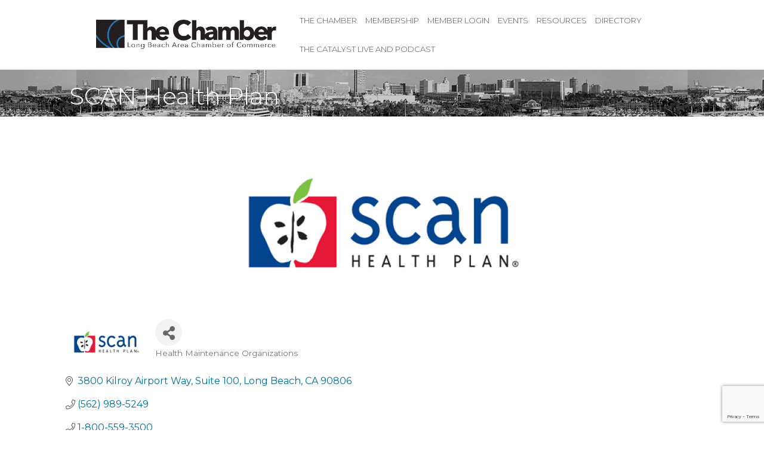

--- FILE ---
content_type: text/html; charset=utf-8
request_url: https://www.google.com/recaptcha/enterprise/anchor?ar=1&k=6LfI_T8rAAAAAMkWHrLP_GfSf3tLy9tKa839wcWa&co=aHR0cHM6Ly9idXNpbmVzcy5sYmNoYW1iZXIuY29tOjQ0Mw..&hl=en&v=PoyoqOPhxBO7pBk68S4YbpHZ&size=invisible&anchor-ms=20000&execute-ms=30000&cb=9fohu8pd925a
body_size: 48602
content:
<!DOCTYPE HTML><html dir="ltr" lang="en"><head><meta http-equiv="Content-Type" content="text/html; charset=UTF-8">
<meta http-equiv="X-UA-Compatible" content="IE=edge">
<title>reCAPTCHA</title>
<style type="text/css">
/* cyrillic-ext */
@font-face {
  font-family: 'Roboto';
  font-style: normal;
  font-weight: 400;
  font-stretch: 100%;
  src: url(//fonts.gstatic.com/s/roboto/v48/KFO7CnqEu92Fr1ME7kSn66aGLdTylUAMa3GUBHMdazTgWw.woff2) format('woff2');
  unicode-range: U+0460-052F, U+1C80-1C8A, U+20B4, U+2DE0-2DFF, U+A640-A69F, U+FE2E-FE2F;
}
/* cyrillic */
@font-face {
  font-family: 'Roboto';
  font-style: normal;
  font-weight: 400;
  font-stretch: 100%;
  src: url(//fonts.gstatic.com/s/roboto/v48/KFO7CnqEu92Fr1ME7kSn66aGLdTylUAMa3iUBHMdazTgWw.woff2) format('woff2');
  unicode-range: U+0301, U+0400-045F, U+0490-0491, U+04B0-04B1, U+2116;
}
/* greek-ext */
@font-face {
  font-family: 'Roboto';
  font-style: normal;
  font-weight: 400;
  font-stretch: 100%;
  src: url(//fonts.gstatic.com/s/roboto/v48/KFO7CnqEu92Fr1ME7kSn66aGLdTylUAMa3CUBHMdazTgWw.woff2) format('woff2');
  unicode-range: U+1F00-1FFF;
}
/* greek */
@font-face {
  font-family: 'Roboto';
  font-style: normal;
  font-weight: 400;
  font-stretch: 100%;
  src: url(//fonts.gstatic.com/s/roboto/v48/KFO7CnqEu92Fr1ME7kSn66aGLdTylUAMa3-UBHMdazTgWw.woff2) format('woff2');
  unicode-range: U+0370-0377, U+037A-037F, U+0384-038A, U+038C, U+038E-03A1, U+03A3-03FF;
}
/* math */
@font-face {
  font-family: 'Roboto';
  font-style: normal;
  font-weight: 400;
  font-stretch: 100%;
  src: url(//fonts.gstatic.com/s/roboto/v48/KFO7CnqEu92Fr1ME7kSn66aGLdTylUAMawCUBHMdazTgWw.woff2) format('woff2');
  unicode-range: U+0302-0303, U+0305, U+0307-0308, U+0310, U+0312, U+0315, U+031A, U+0326-0327, U+032C, U+032F-0330, U+0332-0333, U+0338, U+033A, U+0346, U+034D, U+0391-03A1, U+03A3-03A9, U+03B1-03C9, U+03D1, U+03D5-03D6, U+03F0-03F1, U+03F4-03F5, U+2016-2017, U+2034-2038, U+203C, U+2040, U+2043, U+2047, U+2050, U+2057, U+205F, U+2070-2071, U+2074-208E, U+2090-209C, U+20D0-20DC, U+20E1, U+20E5-20EF, U+2100-2112, U+2114-2115, U+2117-2121, U+2123-214F, U+2190, U+2192, U+2194-21AE, U+21B0-21E5, U+21F1-21F2, U+21F4-2211, U+2213-2214, U+2216-22FF, U+2308-230B, U+2310, U+2319, U+231C-2321, U+2336-237A, U+237C, U+2395, U+239B-23B7, U+23D0, U+23DC-23E1, U+2474-2475, U+25AF, U+25B3, U+25B7, U+25BD, U+25C1, U+25CA, U+25CC, U+25FB, U+266D-266F, U+27C0-27FF, U+2900-2AFF, U+2B0E-2B11, U+2B30-2B4C, U+2BFE, U+3030, U+FF5B, U+FF5D, U+1D400-1D7FF, U+1EE00-1EEFF;
}
/* symbols */
@font-face {
  font-family: 'Roboto';
  font-style: normal;
  font-weight: 400;
  font-stretch: 100%;
  src: url(//fonts.gstatic.com/s/roboto/v48/KFO7CnqEu92Fr1ME7kSn66aGLdTylUAMaxKUBHMdazTgWw.woff2) format('woff2');
  unicode-range: U+0001-000C, U+000E-001F, U+007F-009F, U+20DD-20E0, U+20E2-20E4, U+2150-218F, U+2190, U+2192, U+2194-2199, U+21AF, U+21E6-21F0, U+21F3, U+2218-2219, U+2299, U+22C4-22C6, U+2300-243F, U+2440-244A, U+2460-24FF, U+25A0-27BF, U+2800-28FF, U+2921-2922, U+2981, U+29BF, U+29EB, U+2B00-2BFF, U+4DC0-4DFF, U+FFF9-FFFB, U+10140-1018E, U+10190-1019C, U+101A0, U+101D0-101FD, U+102E0-102FB, U+10E60-10E7E, U+1D2C0-1D2D3, U+1D2E0-1D37F, U+1F000-1F0FF, U+1F100-1F1AD, U+1F1E6-1F1FF, U+1F30D-1F30F, U+1F315, U+1F31C, U+1F31E, U+1F320-1F32C, U+1F336, U+1F378, U+1F37D, U+1F382, U+1F393-1F39F, U+1F3A7-1F3A8, U+1F3AC-1F3AF, U+1F3C2, U+1F3C4-1F3C6, U+1F3CA-1F3CE, U+1F3D4-1F3E0, U+1F3ED, U+1F3F1-1F3F3, U+1F3F5-1F3F7, U+1F408, U+1F415, U+1F41F, U+1F426, U+1F43F, U+1F441-1F442, U+1F444, U+1F446-1F449, U+1F44C-1F44E, U+1F453, U+1F46A, U+1F47D, U+1F4A3, U+1F4B0, U+1F4B3, U+1F4B9, U+1F4BB, U+1F4BF, U+1F4C8-1F4CB, U+1F4D6, U+1F4DA, U+1F4DF, U+1F4E3-1F4E6, U+1F4EA-1F4ED, U+1F4F7, U+1F4F9-1F4FB, U+1F4FD-1F4FE, U+1F503, U+1F507-1F50B, U+1F50D, U+1F512-1F513, U+1F53E-1F54A, U+1F54F-1F5FA, U+1F610, U+1F650-1F67F, U+1F687, U+1F68D, U+1F691, U+1F694, U+1F698, U+1F6AD, U+1F6B2, U+1F6B9-1F6BA, U+1F6BC, U+1F6C6-1F6CF, U+1F6D3-1F6D7, U+1F6E0-1F6EA, U+1F6F0-1F6F3, U+1F6F7-1F6FC, U+1F700-1F7FF, U+1F800-1F80B, U+1F810-1F847, U+1F850-1F859, U+1F860-1F887, U+1F890-1F8AD, U+1F8B0-1F8BB, U+1F8C0-1F8C1, U+1F900-1F90B, U+1F93B, U+1F946, U+1F984, U+1F996, U+1F9E9, U+1FA00-1FA6F, U+1FA70-1FA7C, U+1FA80-1FA89, U+1FA8F-1FAC6, U+1FACE-1FADC, U+1FADF-1FAE9, U+1FAF0-1FAF8, U+1FB00-1FBFF;
}
/* vietnamese */
@font-face {
  font-family: 'Roboto';
  font-style: normal;
  font-weight: 400;
  font-stretch: 100%;
  src: url(//fonts.gstatic.com/s/roboto/v48/KFO7CnqEu92Fr1ME7kSn66aGLdTylUAMa3OUBHMdazTgWw.woff2) format('woff2');
  unicode-range: U+0102-0103, U+0110-0111, U+0128-0129, U+0168-0169, U+01A0-01A1, U+01AF-01B0, U+0300-0301, U+0303-0304, U+0308-0309, U+0323, U+0329, U+1EA0-1EF9, U+20AB;
}
/* latin-ext */
@font-face {
  font-family: 'Roboto';
  font-style: normal;
  font-weight: 400;
  font-stretch: 100%;
  src: url(//fonts.gstatic.com/s/roboto/v48/KFO7CnqEu92Fr1ME7kSn66aGLdTylUAMa3KUBHMdazTgWw.woff2) format('woff2');
  unicode-range: U+0100-02BA, U+02BD-02C5, U+02C7-02CC, U+02CE-02D7, U+02DD-02FF, U+0304, U+0308, U+0329, U+1D00-1DBF, U+1E00-1E9F, U+1EF2-1EFF, U+2020, U+20A0-20AB, U+20AD-20C0, U+2113, U+2C60-2C7F, U+A720-A7FF;
}
/* latin */
@font-face {
  font-family: 'Roboto';
  font-style: normal;
  font-weight: 400;
  font-stretch: 100%;
  src: url(//fonts.gstatic.com/s/roboto/v48/KFO7CnqEu92Fr1ME7kSn66aGLdTylUAMa3yUBHMdazQ.woff2) format('woff2');
  unicode-range: U+0000-00FF, U+0131, U+0152-0153, U+02BB-02BC, U+02C6, U+02DA, U+02DC, U+0304, U+0308, U+0329, U+2000-206F, U+20AC, U+2122, U+2191, U+2193, U+2212, U+2215, U+FEFF, U+FFFD;
}
/* cyrillic-ext */
@font-face {
  font-family: 'Roboto';
  font-style: normal;
  font-weight: 500;
  font-stretch: 100%;
  src: url(//fonts.gstatic.com/s/roboto/v48/KFO7CnqEu92Fr1ME7kSn66aGLdTylUAMa3GUBHMdazTgWw.woff2) format('woff2');
  unicode-range: U+0460-052F, U+1C80-1C8A, U+20B4, U+2DE0-2DFF, U+A640-A69F, U+FE2E-FE2F;
}
/* cyrillic */
@font-face {
  font-family: 'Roboto';
  font-style: normal;
  font-weight: 500;
  font-stretch: 100%;
  src: url(//fonts.gstatic.com/s/roboto/v48/KFO7CnqEu92Fr1ME7kSn66aGLdTylUAMa3iUBHMdazTgWw.woff2) format('woff2');
  unicode-range: U+0301, U+0400-045F, U+0490-0491, U+04B0-04B1, U+2116;
}
/* greek-ext */
@font-face {
  font-family: 'Roboto';
  font-style: normal;
  font-weight: 500;
  font-stretch: 100%;
  src: url(//fonts.gstatic.com/s/roboto/v48/KFO7CnqEu92Fr1ME7kSn66aGLdTylUAMa3CUBHMdazTgWw.woff2) format('woff2');
  unicode-range: U+1F00-1FFF;
}
/* greek */
@font-face {
  font-family: 'Roboto';
  font-style: normal;
  font-weight: 500;
  font-stretch: 100%;
  src: url(//fonts.gstatic.com/s/roboto/v48/KFO7CnqEu92Fr1ME7kSn66aGLdTylUAMa3-UBHMdazTgWw.woff2) format('woff2');
  unicode-range: U+0370-0377, U+037A-037F, U+0384-038A, U+038C, U+038E-03A1, U+03A3-03FF;
}
/* math */
@font-face {
  font-family: 'Roboto';
  font-style: normal;
  font-weight: 500;
  font-stretch: 100%;
  src: url(//fonts.gstatic.com/s/roboto/v48/KFO7CnqEu92Fr1ME7kSn66aGLdTylUAMawCUBHMdazTgWw.woff2) format('woff2');
  unicode-range: U+0302-0303, U+0305, U+0307-0308, U+0310, U+0312, U+0315, U+031A, U+0326-0327, U+032C, U+032F-0330, U+0332-0333, U+0338, U+033A, U+0346, U+034D, U+0391-03A1, U+03A3-03A9, U+03B1-03C9, U+03D1, U+03D5-03D6, U+03F0-03F1, U+03F4-03F5, U+2016-2017, U+2034-2038, U+203C, U+2040, U+2043, U+2047, U+2050, U+2057, U+205F, U+2070-2071, U+2074-208E, U+2090-209C, U+20D0-20DC, U+20E1, U+20E5-20EF, U+2100-2112, U+2114-2115, U+2117-2121, U+2123-214F, U+2190, U+2192, U+2194-21AE, U+21B0-21E5, U+21F1-21F2, U+21F4-2211, U+2213-2214, U+2216-22FF, U+2308-230B, U+2310, U+2319, U+231C-2321, U+2336-237A, U+237C, U+2395, U+239B-23B7, U+23D0, U+23DC-23E1, U+2474-2475, U+25AF, U+25B3, U+25B7, U+25BD, U+25C1, U+25CA, U+25CC, U+25FB, U+266D-266F, U+27C0-27FF, U+2900-2AFF, U+2B0E-2B11, U+2B30-2B4C, U+2BFE, U+3030, U+FF5B, U+FF5D, U+1D400-1D7FF, U+1EE00-1EEFF;
}
/* symbols */
@font-face {
  font-family: 'Roboto';
  font-style: normal;
  font-weight: 500;
  font-stretch: 100%;
  src: url(//fonts.gstatic.com/s/roboto/v48/KFO7CnqEu92Fr1ME7kSn66aGLdTylUAMaxKUBHMdazTgWw.woff2) format('woff2');
  unicode-range: U+0001-000C, U+000E-001F, U+007F-009F, U+20DD-20E0, U+20E2-20E4, U+2150-218F, U+2190, U+2192, U+2194-2199, U+21AF, U+21E6-21F0, U+21F3, U+2218-2219, U+2299, U+22C4-22C6, U+2300-243F, U+2440-244A, U+2460-24FF, U+25A0-27BF, U+2800-28FF, U+2921-2922, U+2981, U+29BF, U+29EB, U+2B00-2BFF, U+4DC0-4DFF, U+FFF9-FFFB, U+10140-1018E, U+10190-1019C, U+101A0, U+101D0-101FD, U+102E0-102FB, U+10E60-10E7E, U+1D2C0-1D2D3, U+1D2E0-1D37F, U+1F000-1F0FF, U+1F100-1F1AD, U+1F1E6-1F1FF, U+1F30D-1F30F, U+1F315, U+1F31C, U+1F31E, U+1F320-1F32C, U+1F336, U+1F378, U+1F37D, U+1F382, U+1F393-1F39F, U+1F3A7-1F3A8, U+1F3AC-1F3AF, U+1F3C2, U+1F3C4-1F3C6, U+1F3CA-1F3CE, U+1F3D4-1F3E0, U+1F3ED, U+1F3F1-1F3F3, U+1F3F5-1F3F7, U+1F408, U+1F415, U+1F41F, U+1F426, U+1F43F, U+1F441-1F442, U+1F444, U+1F446-1F449, U+1F44C-1F44E, U+1F453, U+1F46A, U+1F47D, U+1F4A3, U+1F4B0, U+1F4B3, U+1F4B9, U+1F4BB, U+1F4BF, U+1F4C8-1F4CB, U+1F4D6, U+1F4DA, U+1F4DF, U+1F4E3-1F4E6, U+1F4EA-1F4ED, U+1F4F7, U+1F4F9-1F4FB, U+1F4FD-1F4FE, U+1F503, U+1F507-1F50B, U+1F50D, U+1F512-1F513, U+1F53E-1F54A, U+1F54F-1F5FA, U+1F610, U+1F650-1F67F, U+1F687, U+1F68D, U+1F691, U+1F694, U+1F698, U+1F6AD, U+1F6B2, U+1F6B9-1F6BA, U+1F6BC, U+1F6C6-1F6CF, U+1F6D3-1F6D7, U+1F6E0-1F6EA, U+1F6F0-1F6F3, U+1F6F7-1F6FC, U+1F700-1F7FF, U+1F800-1F80B, U+1F810-1F847, U+1F850-1F859, U+1F860-1F887, U+1F890-1F8AD, U+1F8B0-1F8BB, U+1F8C0-1F8C1, U+1F900-1F90B, U+1F93B, U+1F946, U+1F984, U+1F996, U+1F9E9, U+1FA00-1FA6F, U+1FA70-1FA7C, U+1FA80-1FA89, U+1FA8F-1FAC6, U+1FACE-1FADC, U+1FADF-1FAE9, U+1FAF0-1FAF8, U+1FB00-1FBFF;
}
/* vietnamese */
@font-face {
  font-family: 'Roboto';
  font-style: normal;
  font-weight: 500;
  font-stretch: 100%;
  src: url(//fonts.gstatic.com/s/roboto/v48/KFO7CnqEu92Fr1ME7kSn66aGLdTylUAMa3OUBHMdazTgWw.woff2) format('woff2');
  unicode-range: U+0102-0103, U+0110-0111, U+0128-0129, U+0168-0169, U+01A0-01A1, U+01AF-01B0, U+0300-0301, U+0303-0304, U+0308-0309, U+0323, U+0329, U+1EA0-1EF9, U+20AB;
}
/* latin-ext */
@font-face {
  font-family: 'Roboto';
  font-style: normal;
  font-weight: 500;
  font-stretch: 100%;
  src: url(//fonts.gstatic.com/s/roboto/v48/KFO7CnqEu92Fr1ME7kSn66aGLdTylUAMa3KUBHMdazTgWw.woff2) format('woff2');
  unicode-range: U+0100-02BA, U+02BD-02C5, U+02C7-02CC, U+02CE-02D7, U+02DD-02FF, U+0304, U+0308, U+0329, U+1D00-1DBF, U+1E00-1E9F, U+1EF2-1EFF, U+2020, U+20A0-20AB, U+20AD-20C0, U+2113, U+2C60-2C7F, U+A720-A7FF;
}
/* latin */
@font-face {
  font-family: 'Roboto';
  font-style: normal;
  font-weight: 500;
  font-stretch: 100%;
  src: url(//fonts.gstatic.com/s/roboto/v48/KFO7CnqEu92Fr1ME7kSn66aGLdTylUAMa3yUBHMdazQ.woff2) format('woff2');
  unicode-range: U+0000-00FF, U+0131, U+0152-0153, U+02BB-02BC, U+02C6, U+02DA, U+02DC, U+0304, U+0308, U+0329, U+2000-206F, U+20AC, U+2122, U+2191, U+2193, U+2212, U+2215, U+FEFF, U+FFFD;
}
/* cyrillic-ext */
@font-face {
  font-family: 'Roboto';
  font-style: normal;
  font-weight: 900;
  font-stretch: 100%;
  src: url(//fonts.gstatic.com/s/roboto/v48/KFO7CnqEu92Fr1ME7kSn66aGLdTylUAMa3GUBHMdazTgWw.woff2) format('woff2');
  unicode-range: U+0460-052F, U+1C80-1C8A, U+20B4, U+2DE0-2DFF, U+A640-A69F, U+FE2E-FE2F;
}
/* cyrillic */
@font-face {
  font-family: 'Roboto';
  font-style: normal;
  font-weight: 900;
  font-stretch: 100%;
  src: url(//fonts.gstatic.com/s/roboto/v48/KFO7CnqEu92Fr1ME7kSn66aGLdTylUAMa3iUBHMdazTgWw.woff2) format('woff2');
  unicode-range: U+0301, U+0400-045F, U+0490-0491, U+04B0-04B1, U+2116;
}
/* greek-ext */
@font-face {
  font-family: 'Roboto';
  font-style: normal;
  font-weight: 900;
  font-stretch: 100%;
  src: url(//fonts.gstatic.com/s/roboto/v48/KFO7CnqEu92Fr1ME7kSn66aGLdTylUAMa3CUBHMdazTgWw.woff2) format('woff2');
  unicode-range: U+1F00-1FFF;
}
/* greek */
@font-face {
  font-family: 'Roboto';
  font-style: normal;
  font-weight: 900;
  font-stretch: 100%;
  src: url(//fonts.gstatic.com/s/roboto/v48/KFO7CnqEu92Fr1ME7kSn66aGLdTylUAMa3-UBHMdazTgWw.woff2) format('woff2');
  unicode-range: U+0370-0377, U+037A-037F, U+0384-038A, U+038C, U+038E-03A1, U+03A3-03FF;
}
/* math */
@font-face {
  font-family: 'Roboto';
  font-style: normal;
  font-weight: 900;
  font-stretch: 100%;
  src: url(//fonts.gstatic.com/s/roboto/v48/KFO7CnqEu92Fr1ME7kSn66aGLdTylUAMawCUBHMdazTgWw.woff2) format('woff2');
  unicode-range: U+0302-0303, U+0305, U+0307-0308, U+0310, U+0312, U+0315, U+031A, U+0326-0327, U+032C, U+032F-0330, U+0332-0333, U+0338, U+033A, U+0346, U+034D, U+0391-03A1, U+03A3-03A9, U+03B1-03C9, U+03D1, U+03D5-03D6, U+03F0-03F1, U+03F4-03F5, U+2016-2017, U+2034-2038, U+203C, U+2040, U+2043, U+2047, U+2050, U+2057, U+205F, U+2070-2071, U+2074-208E, U+2090-209C, U+20D0-20DC, U+20E1, U+20E5-20EF, U+2100-2112, U+2114-2115, U+2117-2121, U+2123-214F, U+2190, U+2192, U+2194-21AE, U+21B0-21E5, U+21F1-21F2, U+21F4-2211, U+2213-2214, U+2216-22FF, U+2308-230B, U+2310, U+2319, U+231C-2321, U+2336-237A, U+237C, U+2395, U+239B-23B7, U+23D0, U+23DC-23E1, U+2474-2475, U+25AF, U+25B3, U+25B7, U+25BD, U+25C1, U+25CA, U+25CC, U+25FB, U+266D-266F, U+27C0-27FF, U+2900-2AFF, U+2B0E-2B11, U+2B30-2B4C, U+2BFE, U+3030, U+FF5B, U+FF5D, U+1D400-1D7FF, U+1EE00-1EEFF;
}
/* symbols */
@font-face {
  font-family: 'Roboto';
  font-style: normal;
  font-weight: 900;
  font-stretch: 100%;
  src: url(//fonts.gstatic.com/s/roboto/v48/KFO7CnqEu92Fr1ME7kSn66aGLdTylUAMaxKUBHMdazTgWw.woff2) format('woff2');
  unicode-range: U+0001-000C, U+000E-001F, U+007F-009F, U+20DD-20E0, U+20E2-20E4, U+2150-218F, U+2190, U+2192, U+2194-2199, U+21AF, U+21E6-21F0, U+21F3, U+2218-2219, U+2299, U+22C4-22C6, U+2300-243F, U+2440-244A, U+2460-24FF, U+25A0-27BF, U+2800-28FF, U+2921-2922, U+2981, U+29BF, U+29EB, U+2B00-2BFF, U+4DC0-4DFF, U+FFF9-FFFB, U+10140-1018E, U+10190-1019C, U+101A0, U+101D0-101FD, U+102E0-102FB, U+10E60-10E7E, U+1D2C0-1D2D3, U+1D2E0-1D37F, U+1F000-1F0FF, U+1F100-1F1AD, U+1F1E6-1F1FF, U+1F30D-1F30F, U+1F315, U+1F31C, U+1F31E, U+1F320-1F32C, U+1F336, U+1F378, U+1F37D, U+1F382, U+1F393-1F39F, U+1F3A7-1F3A8, U+1F3AC-1F3AF, U+1F3C2, U+1F3C4-1F3C6, U+1F3CA-1F3CE, U+1F3D4-1F3E0, U+1F3ED, U+1F3F1-1F3F3, U+1F3F5-1F3F7, U+1F408, U+1F415, U+1F41F, U+1F426, U+1F43F, U+1F441-1F442, U+1F444, U+1F446-1F449, U+1F44C-1F44E, U+1F453, U+1F46A, U+1F47D, U+1F4A3, U+1F4B0, U+1F4B3, U+1F4B9, U+1F4BB, U+1F4BF, U+1F4C8-1F4CB, U+1F4D6, U+1F4DA, U+1F4DF, U+1F4E3-1F4E6, U+1F4EA-1F4ED, U+1F4F7, U+1F4F9-1F4FB, U+1F4FD-1F4FE, U+1F503, U+1F507-1F50B, U+1F50D, U+1F512-1F513, U+1F53E-1F54A, U+1F54F-1F5FA, U+1F610, U+1F650-1F67F, U+1F687, U+1F68D, U+1F691, U+1F694, U+1F698, U+1F6AD, U+1F6B2, U+1F6B9-1F6BA, U+1F6BC, U+1F6C6-1F6CF, U+1F6D3-1F6D7, U+1F6E0-1F6EA, U+1F6F0-1F6F3, U+1F6F7-1F6FC, U+1F700-1F7FF, U+1F800-1F80B, U+1F810-1F847, U+1F850-1F859, U+1F860-1F887, U+1F890-1F8AD, U+1F8B0-1F8BB, U+1F8C0-1F8C1, U+1F900-1F90B, U+1F93B, U+1F946, U+1F984, U+1F996, U+1F9E9, U+1FA00-1FA6F, U+1FA70-1FA7C, U+1FA80-1FA89, U+1FA8F-1FAC6, U+1FACE-1FADC, U+1FADF-1FAE9, U+1FAF0-1FAF8, U+1FB00-1FBFF;
}
/* vietnamese */
@font-face {
  font-family: 'Roboto';
  font-style: normal;
  font-weight: 900;
  font-stretch: 100%;
  src: url(//fonts.gstatic.com/s/roboto/v48/KFO7CnqEu92Fr1ME7kSn66aGLdTylUAMa3OUBHMdazTgWw.woff2) format('woff2');
  unicode-range: U+0102-0103, U+0110-0111, U+0128-0129, U+0168-0169, U+01A0-01A1, U+01AF-01B0, U+0300-0301, U+0303-0304, U+0308-0309, U+0323, U+0329, U+1EA0-1EF9, U+20AB;
}
/* latin-ext */
@font-face {
  font-family: 'Roboto';
  font-style: normal;
  font-weight: 900;
  font-stretch: 100%;
  src: url(//fonts.gstatic.com/s/roboto/v48/KFO7CnqEu92Fr1ME7kSn66aGLdTylUAMa3KUBHMdazTgWw.woff2) format('woff2');
  unicode-range: U+0100-02BA, U+02BD-02C5, U+02C7-02CC, U+02CE-02D7, U+02DD-02FF, U+0304, U+0308, U+0329, U+1D00-1DBF, U+1E00-1E9F, U+1EF2-1EFF, U+2020, U+20A0-20AB, U+20AD-20C0, U+2113, U+2C60-2C7F, U+A720-A7FF;
}
/* latin */
@font-face {
  font-family: 'Roboto';
  font-style: normal;
  font-weight: 900;
  font-stretch: 100%;
  src: url(//fonts.gstatic.com/s/roboto/v48/KFO7CnqEu92Fr1ME7kSn66aGLdTylUAMa3yUBHMdazQ.woff2) format('woff2');
  unicode-range: U+0000-00FF, U+0131, U+0152-0153, U+02BB-02BC, U+02C6, U+02DA, U+02DC, U+0304, U+0308, U+0329, U+2000-206F, U+20AC, U+2122, U+2191, U+2193, U+2212, U+2215, U+FEFF, U+FFFD;
}

</style>
<link rel="stylesheet" type="text/css" href="https://www.gstatic.com/recaptcha/releases/PoyoqOPhxBO7pBk68S4YbpHZ/styles__ltr.css">
<script nonce="A8aS-5CTF-3PHeF7YSjbhg" type="text/javascript">window['__recaptcha_api'] = 'https://www.google.com/recaptcha/enterprise/';</script>
<script type="text/javascript" src="https://www.gstatic.com/recaptcha/releases/PoyoqOPhxBO7pBk68S4YbpHZ/recaptcha__en.js" nonce="A8aS-5CTF-3PHeF7YSjbhg">
      
    </script></head>
<body><div id="rc-anchor-alert" class="rc-anchor-alert"></div>
<input type="hidden" id="recaptcha-token" value="[base64]">
<script type="text/javascript" nonce="A8aS-5CTF-3PHeF7YSjbhg">
      recaptcha.anchor.Main.init("[\x22ainput\x22,[\x22bgdata\x22,\x22\x22,\[base64]/[base64]/bmV3IFpbdF0obVswXSk6Sz09Mj9uZXcgWlt0XShtWzBdLG1bMV0pOks9PTM/bmV3IFpbdF0obVswXSxtWzFdLG1bMl0pOks9PTQ/[base64]/[base64]/[base64]/[base64]/[base64]/[base64]/[base64]/[base64]/[base64]/[base64]/[base64]/[base64]/[base64]/[base64]\\u003d\\u003d\x22,\[base64]\x22,\x22w7g0DsK1wqnDuj5KPEtVD8Oiwr01wo08wrfCgMOdw5gQVMOVZsOMBSHDiMOgw4JzXsKVNghFdMODJiTDuTofw4UEJ8O/E8O8wo5abx0NVMK3FhDDnhJqQyDCrGHCrTZJcsO9w7XCucKXaCxVwoknwrVrw69LTi8HwrM+wq3CvjzDjsKRF1Q4NMOmJDYnwqQ/c0YLECgTexsLMsK5V8OGTsOUGgnChwrDsHtiwpAQWjkqwq/[base64]/Dt8OoTsK1UgXDnHbCtDsnwpDCosOHeBPCoMOAasKQwpA2w6DDkCEIwrlzKH0EwpzDjnzCu8OKO8OGw4HDkMOPwofCpBbDvcKAWMONwoApwqXDrcKNw4jClMKdfcK8U0BJUcK5EwLDthjDgsK1LcOewrLDhMO8NTkfwp/[base64]/CisKSBsKZGMKuRMOPQcOvSsKrFFw7JcKPwp05w6nCjcKpw7BXLiXCqMOKw4vCjDFKGC8ywpbCk1kpw6HDu1TDoMKywqkveBvCtcKHHR7DqMOjT1HCgzPCi0NjTcK7w5HDtsKYwrFNIcKBW8Khwp0Cw4jCnmtrVcORX8OQWB8/w7PDuWpEwrQ1FsKQVsOgB0HDhXYxHcO1wq/CrDrCqsOxXcOaa1spDUU0w7NVCBTDtms+w7LDl2zCkn1IGxXDghDDisOiw7wtw5XDisKSNcOGfhhaUcOPwoQ0O2DDhcKtN8KHwo/ChAFuG8OYw7wBScKvw7USXj99wpJhw6LDoERVTMOkw4/DsMOlJsKfw59+wohUwptgw7BNKT0GwqvCusOvWwrCkwgKdcOJCsO/PcKcw6oBACbDncOFw7vCsMK+w6jCtgLCrDvDvQHDpGHCqxjCmcOdwrjDhXrCllF9dcKbwo3CrwbCo3TDkVgxw5UFwqHDqMKpw5/[base64]/LmQIa8K5GcO1SMOZHsOLw5Rdw6DDgsOPJUTCoRsfwpYRAcKLw5/DmQRiCUnDhy/DsHRYw4LCvUcHR8OvFgDDk3HCoDJ/YDTDnMObw6xaLcKeKcKIwqdVwpoTwq0QBn9Aw7nDtcOhwrrDjF5ewqjDgXk6ATVECcO+wqfChjzCpx4zwrDDmkQGVF8MCcOLPF3CqsK6wrzDs8KLV2/CrydhFcKUwrkBclzCjsKGwph/HUkVTMOSw4HDsyvDmMOCw6c8TS3CrnJMw4F9wpJ7KcOaADrDsHnDmMODwqYVw5hfQ0LDgcKYUVjDicO4w5bCucKIXAZ9JsKPwrbCl0g0VBIXwoM6PnTDil/[base64]/DjMKJPzhARcK4w7PCoMKbfHDClsOHw4vCrDrCvsO9wr/CucK1wrVLKmzCncKYX8OwCjzCo8KfwqjCiCwJwobDqFZnwqLClh8WwqvCvcKwwrBUw50CwojDo8KHR8O9wr/[base64]/[base64]/DkMO9wq/DjAB4DMK9wrnCpBjCtkLCjMKIwrXDssOvbk9YHn7Dnko9SBNiI8OdwojCvVdhSUAgUgfCrsOPbMOtPMKFK8K6IsKwwqxcClHClMOSA1/[base64]/Ci1hzw6nCh29/w58Mw5jDoycIwrMPw4vCrcKnfS/DnV1MOsOJXcKzw57ClMOAeFgKDMO8wr3CiyPDr8OJw5HDqsOCJMK5BRgKTyUAw47Com5nw4fCgsKowq1Mwpo5wprChgjCh8O2eMKlw7N2dCc7BsOowo4LwpjDt8O2wq5HUcK/[base64]/CsMOeA8KzBi/CrwgMX8Ovw5fCiXgtGVIJwoTDiBBpw7UTbSfDrUHCiHtcfsKmw4vCmcOqwrkVGwfDtsOXwpzDj8OpIsOkN8OnS8Kaw5zDlnfDojTCscOkFsKdbV3CvzZzcMOXwq0lQMO/wrMBMMKxw4RJwqdXEcOAwo7DlMKrbBEgw5TDiMKBARfDv3HDvMOJKRnCmS1UASlyw4HCsVnDnzbDlR0Lf3PCvz7ClmxRYhUpw4bCt8OReBDCmkh5IE9cfcOfwoXDlXhdw5onw7snw6c1wp/ChMOUPCnDqcOCwp5wwrbCslYkw5sMA1YoEFHCnnLDoUMAwrV0XsOPJ1Yiw4PCscOHwobDoSEbHMOaw7BLbhcEwqDCoMKOw7HCmcOww6TCqcOuw4TDhsKnVEtNw67Cii97GVbDgMOeG8K+w5HDvcKkwrhQw5LDuMOvwqTDhcONWEfCpidtwozCkVPChHjDssO9w5Q/[base64]/CrcKNwr3DlRXDh8OWw43CscOoU2HCq21tdcODwpzDtsKawrZOIwQSChrCtAdgwqzCjEw6w4jCt8Osw6XCr8OIwrDDu0bDsMO7wqLDp2/[base64]/CtMKEVjTCgsOKwoRBworDmMKEwp1mR8K3woNMw6oHwoLDiE8Ww6xwH8KxwoYPD8Oew7/CqcOew5c2wr3DtcO0UMKAwplvwqPCvXIEKcOYw4Npw5rDtX3DiVfCthUSwr8MaWrCiynDs1kcw6HDiMOtOFlPw7RrAH/CtcOXw5/CoSfDrhTDohPClMK2wroQw4JPw7vCkFrDusKVQsONwoIgXGhmw5k5woZKaUpdTsKCw6R4w7/DrC88w4PCrmjCkw/[base64]/Cj3zDizV/[base64]/DpTLDrcOfQcOAY041SykaOsKHwpDCjwULw53DnFfDqivCqRp9wpPCv8KSwq1MK3EFw6zDiELDnsKjJUMtw6t9PMKZwqIJw7FPw77DtBLDlWZnw4oNwogSw4nCnsO5wq7DiMKlw5cnNsOSw5PCmybDjMOAVF7CvSjCu8OlFA/[base64]/[base64]/VXFBQTnCn8KdM0wow6PCisKmwphbeMOxwoJRW3TCj0czw4/[base64]/Ct8K/w6o1wpAIesK3GmTDpnRbGcKrMSEKwr/CuMO9TcOhMGABw6tbasK8B8Kcwq5Fwq7CqsKccQoCwq0ewoXCpBLCv8OXasKjNQPDrsOdwqZgw79Mw7fDtjnDiE5Vw4sfdiDDlxkNH8OBwoTCoVcHwq/DisOcWh92w6vCrsOnw6jDlMODXjIOwpEvwqTCpDgzZBDDnRHCmMOzwrHCrjZXO8KfJcO6woPCiVvClkXCgcKOf1EJw51vFnHDp8KQU8OpwrXDkBHCsMKiw41/Y2FHwp/CmsO4wo5gw5PDu0TCmyLDu3lqwrXCtMKMwozDr8KQw4nDuiUqwrVsYMKyJjfCpjjDt1s2wocqO2IxC8K2w4tWAVMGZn7CoF3CmcKWJsK6RiTCsyIRwpVFw6bCv3lSwpgyQxfDgcK+wopuwr/Cj8K9Y1Y/woTDs8KIw55HKcK8w5ZAw57DusO8wrYmw7x+w4/CisO3XRnDihLCncOiektywqlOJEDDtsKuMcKFwpJ5w7Nhw7/DkcKTw7lhwoXCgsOEw43CoUxYTSfCpcK+wrDDqFZKw5htwp/CvUNgw7HClVLDp8KDw4t8w53DhMOwwpYkRcOvDMOVwo/[base64]/DnxbCpFV9TX3DoxcGwozCqwoMNsONOldMVsKPwrvDiMOowqjDrG0zecKQIMKaG8OQw7kBLsKyAMKUw6DDu2vCtMKWwqQAwoPCpxFADnbCp8OuwoZcMmA4w4RTw5gJYsKVw5LCtV4yw50Lb1LDk8K/wrZtw7HDnMKHb8KKaQ5GAgt+AcOUwqTChcKcbQd/w5svwo3Di8Oww71ww6/[base64]/Cn8OUCcKfw6I8SA1TwosUBiYqw4/Ck8Kww4TDisKLwrDDnsOZwrh3McORw73CpcODw7wES3XDuHsPBkZnw4Iyw4FkwpbCsk/[base64]/wpAoacO6GcKkwr1QwrXCgsKkeFrDusKnw57DiXcawrEzasKYwptpVVvDkMK0KxtBwpHCv0l4woXDtk/DiBTDsQbClgFVwqLDqcKkwrfCq8OQwo90QMOiSMOqQcKTO2/Ct8KnBQ9LwrPCikhNwqEtIRglOldXw5nDk8Kbw6XDisOuwqgJw7k/PBl1wqhccw/Ct8Okw5DDj8Kyw6rDqSHDnn40w5PCn8ODBMKMSQ3DvwTDnx/DuMOkHiJSejTCrALDqMKwwptsUCl2w7nDmGAUdQfDvn/ChhYJSWXCt8O/[base64]/CrcKlw4HCk8KJwrcXw5xBwr3CssKrWXbCrcK6Ozwlw5guJGUKw5zCkA/CjGTDjsKhw6xsbiXCkyRPworDr3bDlMOyWcKHRcO2f3rCncObWUnDiHgNZcKLUMODw5E3w6ZRECokwpdlw5BufcO4GsO6woInOcKpw4PCkMKiIQFow6Fqw7TDlyNlw6fDrsKkD27Di8KZw4MeHMOAE8Kfwq/DqcOeRMOqTCcTwrYLP8OlUsKfw7jDuDxMwqhsOzhrwoPDh8OANMOzwqY5wofDosOVwr/DmCxEEMK/WcOGLhnDkALCm8OmwpvDicKEwpjDrcO/[base64]/Ds8K9ESMOw6ULwod9ORR+XsKsZTDDiMOtw5HCmcKMwpfDjMOfwq/CijTClMOcKAfCixk9EGJ8wqfDksO6IsKMV8OyCj7DhMORw6IXcMO9ATpfCsKwS8KkEwjCvW3Dj8KHwqnDvsO9dcO4wpjDr8Oww57Dvkxmw547wqUgYlxrdyZlw6bDkGbCk23CnyjDiRnDlE3DugPDiMOWw7shIVfCkXZDN8O4wpwAwo/DjsKrwpoZw4AWOcOuFMKgwpldL8KwwrvCs8K3w4Jtw711w7Mgwrp5FMKgwpxQTDPCiwYgw5HDjwPCgMKuwrI7DEfCgGVFwqtIwpY9G8KWRcOMwqEvw5h7w712w5xML27DnADCvQ3Dml1Ew6PDv8KYQ8O4w6/ChMOPwr/DscKTwpnCscKVw7/[base64]/DvcOkw5k+w5zCtwgJw5nCkMOYwoTDp8OvwrzDncKIHsKAMsKYeGF6eMODKsK8JMOmw6QzwoBCUz0JVcKDw5oZd8OuwqTDkcOKw6AfHjnCpsOXJMO3wqbDlknDijYVwpUDw6dMwrx7dMOFfcKvwqkjQG/CtHzCuVHDhsOsdzs9URMZwqjCsmF0csKYwoJcw6VEwpnDshzDpcOUEcOZQcKLNMKDwrg7wrBaR08jbxldwrpLw6Ylw7NkTwPDo8O1d8Orw7QBwpDCm8KnwrDCv3oaw7/CmMKtKMO3wofCv8KBVkXCkVDCq8K7wp3DtsOJPsOJM3vChsKrwpDCgRvCi8OtbjLChMOOL1w4w4pvw7DDiV/[base64]/Dg0zDsSzDqxzCmsKBw4Jkw4rCuVQjUk7DisOOUsK5wrdCWlrCjsO+OgAFwp0KCjoGMmAzwobDo8Ocw5VOwrjDh8KeBMKBGMO9MzHDkcOsO8O9B8K6w7VuBnjDtsK6A8KKOsK2wrISF2g8w6/DunoeEcO0wojDsMKawphTw6nCkHBOPjAJAsK9JsK0w4g6wr1TP8KdQldSwofCsk/DhkDCqsO6w4PCisKCwrotw6V8KsOyw4XCi8K9b2fCrAVDwqjDtg9dw7U3dcOzc8KjbCUdwqNRXsO6wrbCk8KDO8OXHMKJwpdfV2vCnMKxGMKlY8O3OHY9w5dNwrA3XsKlwp3CrMO/wpdGDcKbchEEw5ZJw4TCqGPDmsKxw7cewpjDhsK8A8K8IcKUTylywq5SCwrDn8KDJGpiw6TCosKHWsKuJBbDtinCqxM/EsKKCsO0EsOCGcOvAcOJYMK2wq3Cv0jDjgPDvcKUS2zCm3XCg8KuccKZwpXDvMOyw49Gw6PChj0IAkDCgsKRw4fDujDDk8KpwpdFK8OuK8ONY8Kuw4BDwpvDoFDDsHzCnn3DkAbDhEnDlcO4wq1ow6XCncOewqNOwrRNwrwJwrMjw4LDpMOTXy/DpgHCvSHCsMONeMOSbsKbDsOdWMOYAMKhFQhlHTbCmsK6GcOZwq0XAAcuA8Kyw7tpC8OQEcKHO8KAwpPDj8OUwpEXZsOEInrCrCDDixHCi3/[base64]/DvnzDicK9axzDrsKbFcOTXcOdD0oww7PCu3vDsjURw5zCoMOwwrdBE8KZfHMuG8Ovw6sowqbCiMOkMcKHYg1awq/DqmXCrlUsdzfDucOuwqtMw716worChFPCl8OpesOMwrw/[base64]/DksO4w7NnwpxAwoNeesKldMK1w6ZgHBwYYkzCpW0bZMONwrR2wpnClsOKbcK5wr7Cn8OIwq3CksOEIMKfwqxfUsODwqPCv8Ojwr/DuMOFw7Q7L8KuScOQw4bDpcKSw5NNwrDDnMO7AD5mAgIHw6osSycKwqsSw4kAGHPCssKVwqFfwpdlbAbCsMOmFQDCrxQowqLCpMKeLnLCuHtTwp/DncK2wpjCjMKpwpEXw5hyG0o/JsO4w6rDvyTCukV1cBzDjMOReMOdwpDDkMKYw6TCvcKkwpbCmRdSwrdZBsK/UcOXw5/CikoAwr0FasKJL8KAw7PDtsOSwqd/EsOUwpQ3PsO9exEHwpPCnsOJwpTDvDYVcQ5kYcKgwq/[base64]/DvsO9DDLCgxFfZcKewqPCg8KAGMKsPcOtFl7DtMKDwrHChw/Din4+b8KZwrrCrsOzw652wpsLw5/CjGfDrhpLWcOCwrvCm8KnPjRAK8K7wr12w7fDsQrDvcO6RksywokPwrddEMKYVDpPeMOkCsK8wqDCkz9Cwot2wpvCnUw1wooGw5nDgcKgJMKJw53DunY/[base64]/CosKTOcOAfxF6wp/Ci8O5w4F+wpLCn3bDlzwsccKkwoAlBCYOHsKJUMKLwr/CicKlw7vCvcOuw7VIwp3DtsOwPMOEU8O2QhfDt8Kyw6dew6YJwq4sHjDCkw/CuTxxP8OANSvDrcKiEsK0Gl7Co8OFIsOHWWfDoMOhS17DlQ7CtMOMFcK1fhvDgMKaeEcVczddfsOJGQ8Qw7xcd8KMw4x8w4jCu1ASwpvCisKjw4TDkMOASMKIUBhhHi4rKgTDmMOPZmBSKsKTTnbClsKkw5TCsWI+w6HCt8OQG3JbwpBDOMKwVsOGcyvCgsOHwpMNSG/[base64]/[base64]/CtsOWT8Orw4fCm8OmwocwO1HDscKLw6fDiMKjJsKKP3zDqENpw5gxw5rCicKow5nCscKMQMOnw7l9w6N6wq3CmsO/OHQ0eihAw4xqwq47woPCn8KCw6vDrwjDjlTDjcKmVAfCs8KCGMOTc8KZHcK+aCTCoMOZw5N7w4fCnnNSRBXDgMKOw6olVMKdaxbChzfDgUQYwrxRTShMwpQ1V8OGAGPChgzCjMOEw6ZJw4Yhw6LDvSrDl8KuwpA8wrB4wpEQwqwkb3nCmsKPwptxW8K+GMK/woFnZV5vFhkrOcKuw4U7w63DuVwxwrnDoExEZMK8K8Owa8KjWsOuwrFOLsKmwpo6woDDoC8fwq87G8KHwosvfDp/wqF/AGXDjCx2wo1iNcO4w5/ChsK4TEF2wpBXFRLCrDvDncKKw4Qkwq1Ew4nDhATCkMOowrXDm8OkczURw7jDoGbCs8O1QwDDhMOMIsKYwq7CrBnCm8O9J8OoYkzDuG1IwoDCrcKWFsO/w7nClsOJwobDpDA6w4PChzlLwrpRw7ZbwoTCvsKrI1XDtlpIeTNNSCRSFcO3wrEoIMOOw49mw7XDksKOH8KQwpd9DT0Pw4QcGSluwps6LcObXAEvwqTCisKVwpQxVsK2O8OAw5zCpsKhw7J8wqDDqsKZHsKawo/DlWfCgwQSDMOMHzzCpV3Cu2UjZlLCt8KMwo01w7pMEMO0cCrCj8OXw6vDjcOHTEfDrcOkwphSwo0vTlN3H8OYdxA+wpPCo8O7fS02R15EA8KTecOxHQHDtUY/Q8KnBcOlaXkhw6PDusOCcMOZw4AdKkDDuFdAYETDrcOOw6HDpH3CvAfDpB3DvsONFVdUaMKKVw93wpIVwp/CosOuG8K/a8K8Lj1pw7XCkHMWYMKPw4bDmMK0JMK5w4rDjMOxaW4dAMO6A8Oewo/Cn0fDl8KjU07CqcOobQzDiMKBZD43wpZnwog8woTCuArDssOYw79vfsOFNcOuMMOVbMOpWMO8QMKbFcK+wolawokewrgmwp1GesKefU3CuMKZNyBnfEIMHsKJcsKwLsKAwpdGYjDCvn7ClnPDhsOuw7llWxrDkMK5wr/CoMOgw43CssOfw5twQ8KREQsKwovCs8OLRi3CkgBsZ8KGd2nCqMK/wrQ4MsKtwpg8w7vDkcO0FjUCw6DCp8KrFHc2w5nCkSHClxPDkcOdV8K0OSpOw5fCuh7Csz7Djjc9w7Z5OMOGw6rChBFawqA+wo0zTcO+wpQyBgXDoz7DpsK/wp5EccKUw4lZw6Bsw7k+w4REwrFtwp3CrsKWDUHCqER3w7oYwrzDp1XDi3chw7YAw70mw5MQwrvCvBc/WMOrQsOTwr7DusOhwrBrw7rDoMOrwqzCo2J2wqdxw7rDrR/[base64]/DnxDCusKWS2LDp8KJwqYyAwNHJ8O4JcOKw5PDusK3woPCpEpHYhHClsK6C8K5wo5/R1vCgMKUwpnDljMSRDzDjMOGaMKDwr/CtQFmwqoGwqrDusOhacOMw6DDmljCsWBcw5XDvA0Qwo7Dm8KTw6bCi8KwTMOzwqTCqHLCqnLCoWdAw5PDs1fDrsKkNihfc8OUw6TChRJdZkLDg8K/K8OHwqrDgTLCo8OgD8OgXEdtdsKEZ8OYc3E6ecOSLcOOwrLCh8KHwq7DvARfw5dWw6HDi8OjEMKfSMKnAMOBAcOXVMK1w6jDu3jCjGnDondTI8Kqw6zCnsO+wrjDi8KHZsOPwr/Dt1cnAnDCljvDrxNTR8Kiw4HDuTbDg04uCMOHwo5Nwp9EegnCoFM3Z8K5wovCgsK9w4piVMOCAcKmw5NSwr8NwpfDisKewqMLaEzCn8KGw4gGwr8kb8OnYcK+w5bDqgkORcO7LcKuw5jDh8OZSQFuw6zDjQTDlAbCkxI7CUM/CyHDgcOrPA0NworCjlDChX7ClsKzwofDlsO1RTDCiyjChT5hf1DCplzCvxPCocOrMiHDkMKCw5/[base64]/[base64]/NmQFYsKTBVQqwphjb8K6ccOIVMK1wpp6w4DDrsKjw5Rkw69oX8Kxw7bCuirDrgw7w57CjcOrZsKswolsUmPCkh/DrsKaGMOrDsKBHTnCoGI/GcKFw7PCmsK2w41Jw5TDp8OiBMOZMmk/OcKgDjNoRHjDgsK6w5sqw6XDlwPDrsKxT8Kkw4QFcsK1w4jCrsKTRi/DpXXCrcK8XcOjw4/CtFnCsSIVBsOJB8KIwr/DiSXDhcK/[base64]/CucKkw6wDITUMwq3CjBfDu8OaVFJAS8OLUTF6w6jDqsOMw7jDq2pRwp45woFlwrrDhMO9HUIzwoHDg8OMVsKAw4VidgbCm8ODLDAlw4x0ZcKLwp3DnmbDkXXChsKdQVLDkcO9w43DnMO0NV/Cq8KfwoQOeUPCncOjwpdzwpjCqHlmSl/DtXPCusOJWzvClcKIAwdlIMOXN8KCKcOrwo0Fw77CvxhvYsKpMsOxH8KqNMOLfxDChGXCoW/Dn8KiLMO2YcKrw7ZPfsKVaMOVwpR8wrESCwklP8OnKjjCrcK5wpLDnMK8w5jCpMOlGcKKRsOcUMOsZMOVwoJYw4HCsQrCsjpvaS3ChsKwTXnDuDI0UEHDnE8Aw5YiVcKYDUbCvxs5wrcpwpbDpxTDm8OCwqslw54AwoMIaR/DosOQwr5JQhlSwp/CqS7CmMOgNsOIWsOewp/Ckj5UG0lFQjLClnTDtwrDjHHDknwyOAwRLsKlKT3DgEHCiXTDosK7w5TDqMOZAMO9wr8KEsOaLsOXwrXCp2DDjTxlP8Kawp0yB11hYHsSEsOubE7DlcOpw7c4w6JXwpZdBBLDmgPCocOkw5TCu3ovw5XCsnZnw4fDjTTDpBQsH2DDicK2w4DCmMKWwoRCw5/DuRDCocOkw5XCq0vDmBzCjsOFQxZhNsOgwp5DwovDllpuw7kQwq1sEcO/[base64]/DuxTDrsOQw6gmwohLMMOxK8KWSEPDosKxwp3DklcTTz54w60GV8K6w5rDvMKlXzY9wpVFKsOASwHDj8OCwoJXMsOOXH/DgsK4K8KUd1cOacKiVy4FK1c2wobDgcOOLMKRwr5Rfj7CiEzCtsKdTS4wwoYiAsOEJznDosKvEzR4w5fDk8K9OEpWG8KuwpxKGVVkQ8KcYU/Cu3vDsTJaeV/DumMAw4B0wq0bJh8CdXbDkMOgwolCdMOqCCZKJ8KzJD9xw7law4HCkXlfWDbDnQPDh8KLM8Kpwr7CtVduZcOJwrtcbMKjGCbDmVQ3P2lXL1zCoMOlw4TDucKZwrTDr8OJRMOEYUoBw5jCsGtPwrI/QMKxfHLCtcOrwprCv8OZw6bDisOiFMKFH8OXw47CtRPCgsKpwqhLdG8zw53DgMO8KMKLM8KVB8K3wo8/F1sjQhsedETDvAnDu1TCp8KdwonCokHDp8O7ZsKjeMOoNh4/wpEdNl0nwqsTw6LCjcOiw4VoUVHCocOEw4/CkUTDssOWwqVUbcOHwoVqN8ONZyTCvD1Hwq1iT0LDtgPDiSDCq8O/E8KdCVbDgMOEwqvDtmp2w4DDl8O2woHCucK9e8KjIkt9LMKgw6w9HGvCokvCngHDqMO/[base64]/CqcOPwrZDSMObF8OHwrfCkAFOUB/[base64]/[base64]/CkmoieU86w5gIwqvCrMKVw6E0a8ORw73ClwPChSzDuVrCmMKuwqxgw5DDp8OwYcOZWcKrwpsNwpsQBT3Dr8O/wrjCqMKLJGTDp8O4wpbDqysew5kaw64Cw4BQFylkw4XDmMK/[base64]/MsKBf8KUw4bCmS/[base64]/DiUfCsSRtw7A6w70IwqVTw7HDocKEw6XDlMOQw40DQTlzJVXClMOXwocJfMKKSFspw7sGw4nDoMOpwqAjw4lWwp3ClsO9wpjCo8OUw5MpBl/[base64]/DtcOYw7IIw7bCqxTChcKsDsOrwo1yw7Bxw4hKDMO3alDCvzxaw4DDq8OIbkbCqABAw6MWBMOJwrbDpV3DtMOfMxTCv8KbGVzDn8O1MQPCo2DDgmAEMMKEw7I+wrLDvj7ChsOowqnDmMK/NsObwqVOw5zCs8OkwqIFwqXCisKLesKaw7EQX8OqcQF8w53Ck8KEwroKGnPCuVvDsi5BWTJow4HCl8OMwqDCqcKUe8KSw4PCkGxkMMKuwplqwp/CnMKaCgnDpMKnw5jCnyUow4LCqG10wqsVKcK5w6YJGcKFFMOMH8OPFMKXw6TDgynCoMOxakU4B3PDqMOpTcKJFFs7fh4Tw69zwqhhfMOEw4E5NQp8I8OySsOXw6/[base64]/[base64]/ZxU5Ym1mbcOYVVAieMO3w6FXUifDg07CtxciCzIdw47Cn8O/[base64]/DMK0QsK7w6bCm8OmwolFw6TCrkAecgx/V8KUGsKUalnCicOGw5RGHBQ5w7TCq8KQYsKcL0DCssOIKV93woJHdcKFLMKMwrJ+w5xhFcOdw7h7wrsVwr3DkMOGCxsnLsOWTTbCmH/[base64]/CnsOsGMKiAUTDp8OYKMOVLBvDoMOTGsKlTSbDqcKBbMOww5wvw59YwpXDrcOGQsKgwpUEw7JNNG3CjcOoYsKpw7DCrsKcwqF9w5TCt8ONUGg3w4zDqsOUwoJ/w5fDn8Opw69Ewo3Ds1jDlmJwGCZBw506wofCh2nCoyHChEZpSVIqSMKaHsO3woXCtTDDjyPCrsOkO30jccKXfncgwow1B3BGwooXworDo8K5w6PDvsO9eXRRw47DlcOAw4VfJcKfOiTCpMOxw7YjwqguExvCmMOJfA90M1rDsC/Cil1tw7Yvw5koZcOrw594XMOWwooZfMO6wpINGWQWcypawpbChio9eX7CplUmI8KzbwEvB0Z3WT9UPcOkwofCnsOZw44twrtZdcKSOMKLwqNhwpPCmMOUCgY+IQrDvMOHw6R2W8OYw7HCpFlNw6PDsRfDlcKyNsOSwr9iCE8JNAtIwpdkUA/DlMKBCcOGdMOGQsO0wqjDm8OqXXpwLD7CjsOCVXHCrnPDrxQCw55nG8ORw597w6zCt1pDw5TDi8KjwqZ3EcKVwo3CnX7DsMKNw6JLIAgXwrnCl8OCwpLCtTQPf2YIHTPCtsOywoHCjcOgw5lyw5syw4rCtsOsw5d0QWzCnGTDkG58TXvDo8KnMcKMMxFEw7/DihUeC3vDpcKbwpM/ScOPRzJ5MxdGwpFIwq7CpcKVw7LDtkRUwpHCjMOpwpnCvCIVGQplwrbClmdJwrJYF8KhccKxbBt4wqXDmMKEeyVxTVfCusOCZT/CscKAXWlrQy8Hw7d7DnrDhcKlXcKMwok9woTDsMKYX2DCjU1aSwx+IsKBw6LDsVTCksO5w519d1h3wo1DBsKOcsOTwrJkBHpHcMKdwoA8ADFeCAzDoTfDv8OSN8OgwoAew7JEFcO0w5sfOMOQwq4tMR/[base64]/CmMOsw6nDp8O8w4LCoMOHwp3CuMKUU8OUQy3DjnDCtsOJR8O+wpxfT21tEi3Cqx9iK3jCqyh9w7M4fgsIKMKSwoHDucOTwrHCumDDiX3ChH19Q8OLYcKvwolNNHLChE8Cwpx0woXCnzpSwr7CrADDr2AnaWnDqT/[base64]/ecK1w5tucg8Bw6HDl2hGfUsXUcKrTsObMCzCq3LDqSo8WwIGw6fDlWA9DcOSCcONNU/[base64]/CvEoewrjDtcKSwr8bw6vDtsOzwo/Dim/DpQtYwqzChMOYwoweBmJ+wqFuw4Fgw6LCuXVdT3TCvwfDvSxaNwQACsO1dGcVw5lLcQNlGSDDiAEAwpnDmsK8w7kqGxXCjkZ5woY8w4PConw1dMK2UB1iwphrNcO1w7IWw6DCjlo+w7DDg8OFDCPDsRnDnG1nwosbIMOew4MFwoHCm8O2worCjDhafcKwC8OqOQnClw/[base64]/CgsO9woIcbDnCssKawr8rcMOJw6bDiQzCi0pNwqk3w7d7wqjChXMfw5zDsXjDs8OpaXYoE0QOwrzDhWUWw75YI3IXfHhKwo1rwqDCpzrDgXvCvk10wqEtwqgjwrFeWcO7cHTDlE3CiMKQwq5/TGxwworChg0BAsOAYcK/O8OdBGU0BsKJET9Nw6Iqwq1YTsKhwrnCisOATMO/w7TDoWt0N1rDhXjDpsKDUU7DosOqbghxPMKywoUvChzDlkfCsgXDh8KcUSfCr8OTwpc6DQc/L1TDux7CucOSE3dnw4ZRLAfDuMK/w5Rzw4s9WcKnw6gIwrTCu8O4w542EVJ8WTrDlMKlDzHCscKuw6nCisKVw40BDMOSd1R2bx/Dq8O3wqZtP1PDpMKiw454RRskwr8MC2LDmxPCsBhAw4bDsWbCk8KtHsOew70xw5MQej0LXwE9w7TDrD1Tw6bCtCzCqy9pZwPCnMOKQV3CksOPaMO6wpk7wqnChmtFwrwPw6hUw5XDrMOGaU/DkcK7w63DsCXDkMKTw7vDlMKxeMKtw5zDqScNOcKXw6ZHAzsUw4DDv2bDsnIIUhzDkBbCvhRTPsKYUAc9w44mw5NXw5rCmAXCiFHCjMOCSytFLcOsBDTCqm9QA0MMw5zDoMOGcUpXCMKgHMKcwpgNwrXDtsOcw6IRNQkbfHF9MsKXTsOoXsKYDB/DkAfDkXLCvwBIBhcyw659FGfDs2IcKMOXw7cLccK0wpRGwqpPw5LCksK+wp7ClTDDlkHCmzJ1w4RewpDDj8OLw6nChRcHwo/Dsm/Dv8Kow6s4wrjCu0TDqDVadHwhBgnChMKgwq9SwqbDuhPDvsOHwos3w4zDkMOPMMKYJ8KnFDvCj3Qlw6rCrsKjwpHDrsOeJ8OdegkMwq92O0XDjsOtwq1qw4HDh23Dt2LCg8OUPMONwpsdw558AlHCtR7CnFRBbS3Dr3nDtMKdRC/[base64]/w5TDhsKww5FyIMONwqTCpzLDp3nCqsKHw4vDoTHCtGocARsPw4UfcsOkDsOewp52wrlxwp/[base64]/Cn35aw5hfw6ZAUFJOw4DCkMKCS0JRwqdrw7tuw47DpxbCp3fDtsKbZC7Cin7Ch8O8O8O/wpFML8O2Jh3DtsODw4TDhBzCqXPDsVdNwr/[base64]/[base64]/Drn4WNDUCZCB9w4MAw7XDn1XDusKsT00vOybDucKnw78xw7xGZCzCncOewpDDtsOJw6rCjQrDp8OQw64nwqPDm8KVw7pkLTzDmcObKMKeYMO+Q8KQTsOpS8KwLw5PXUfCvnnDhsKyf1rChMO6w4XChsOowqfCsg3Cjn0pw7zCnF4waC/DuVkpw67CqWTCiyYKcibDpR1xUMKAwrgJLmnDvsO1CsOdw4XCr8KHwrHCqMOcwr8cwodAwoTCtzwwQ0UuKsK0wqlKw5ljwp8jw6rCn8O6AcOVIcOXDX5sUi88wqZWdsKdHMOtesOhw7cTwocgw5fCuj1/[base64]/[base64]/WHXCrcKIwoHDuMKhw77Cnio0OUkAw5d1w7/[base64]/[base64]/CssOuw71/wq3DssK6VcO8CgpRwpJPf1dAwo0owqbDjQ3CjibDgMKEw6PDl8OHRS7DusOBSyUUwrvCojwNw785YgMdw47CgcOnwrfDm8K1IcODw63CqcOIA8OjX8OyQsOIwpYaY8OdHsKpUMO+TGnCn1zCr07Do8OeHyHDu8KmXQDCqMOeKsKTWcOGRMO0woPDpy/DjcOEwrI5CcKKZcOZJGQNWcOmw4LDqcOgw7UCwp/DmT7CmMOhFCfDmcKcW1djwpTDqcKbwrkywrbCtxzCpMOOw4xowp7Ck8KiDcK/w7NkfV0HOi7DsMO0R8ORw63CtkzCnsKvwo/ChsOkw6vDsXZ5OGHDi1XCmSwMWTkFwpw+CsKGF0hfw7jCphDCtmPChcKgNsKVwr04f8OAwofCsGrDhzEZwrLCjcOkZGktwpPDsU1CY8OwKk/DgcOgDcKUwq8bwq8gw5oZw5zDim3Cg8K3w4wGw4/Ck8KUw6tSZx3DgDvCvsOXwo8Ww4TCn2DCs8OjwqLCg3xzVcKawq9Tw5IMwq1PWULCplBLW2bCkcOVwrXDu2x4wqVfw58uwqXDo8OgTsONZV/Dm8O0w67DmcOyAcKGZSnClCxMbsKZcGwdw77Ci1nDocOVw41CCCNbw68Pw4fCvMOmwpLDscOxw7gzKMO/w6VkwoHCt8OoHsKqw7IYdFzDmCHCqcOnwrjDuSwMwrVicsOLwqLDucKfVcOfw4daw4/[base64]/CvMO+wpUqRDfDtlLDoEBsw4FnEMKWwqd6M8K0w7IoccOHPcOnwqgOw6tnRVfCl8K1Qi/CryvClyXCpsKmBsOLwrYTwoHDhyNLPU0ow6pAw7okN8O3TXfCsUdqY3HCr8OqwrpTA8KrUsK8w4MKEcO0wq5KGVlAwr7Dl8KAZ23DtsKYw5jDmcOpdnZew6RsOyVeO1bDsn5ldU16wovDkBYydmBiQsOawrvDk8KUwqfDomF2JyLCtsK+D8K0IsOjw7jCjDgcw7sweH/Cn0YYwqPCtS4+w47DkyLClcOBDsKYw5Qxw7lKw50+wr15w5llw7/CvD4zJ8OhTcOWIyLChXHCoxk+WhVPwrYBw65Kw71qw7M1w4PCk8KEDMKhwo7CgE9Uw7orw4jCvDsIw4hCw5TCg8KqLhLCokNtKcORw5M6wpNDwr7CpQbDksO0w6AjAR1gwrJ2wphdwqQjU1ggwoDCtcKkDcOrwr/[base64]/Dt8OWw4bCksOeQMKqCEIjwoFnUhTDnMO2ZHzDqMOUFcK0bUzCj8KqaTk3I8K/RkrCo8KOSsKXwr7Dggx8wo/CqGoCJ8O9HsOCHEApwrDDhTsDw7QFDTMIKzwiDMKWSmYQw60Pw5XCkwgkQ1LCtnjCosKBd34Uw78pwppzMMOsNnd/w5zCi8KRw6AoworDh3/[base64]/CucOOwpNTW1zDhsOZUDtSEE9rw61+DFjCusOkXsOBBGFWwrFcwrpLP8K7FsKIw5XDpsOfw6fDsCJ/[base64]/DvsKvw5FMTEl6wpXDucOswqbDvsKUwrs0ScKIw4jDucKuTcO7L8O5Ch4MOMOFw5LDkDYAwr3DpX0yw5d3w7HDrCBWcsKHA8OJXsOKZMOOw6o6D8KYKiTDq8OiGsKhw4gLXm3DicO4w4vDpDzDiVgOdVNcGXIywr/[base64]/DrATDuMOyw6kOVzDCksOOPUPCo2cpfsKZQEoVw4/DrkXDj8Kew7UFw4E9LcOhc1TCkcKQwqd2eXPDi8KSOVbDrA\\u003d\\u003d\x22],null,[\x22conf\x22,null,\x226LfI_T8rAAAAAMkWHrLP_GfSf3tLy9tKa839wcWa\x22,0,null,null,null,1,[21,125,63,73,95,87,41,43,42,83,102,105,109,121],[1017145,275],0,null,null,null,null,0,null,0,null,700,1,null,0,\[base64]/76lBhnEnQkZnOKMAhnM8xEZ\x22,0,0,null,null,1,null,0,0,null,null,null,0],\x22https://business.lbchamber.com:443\x22,null,[3,1,1],null,null,null,1,3600,[\x22https://www.google.com/intl/en/policies/privacy/\x22,\x22https://www.google.com/intl/en/policies/terms/\x22],\x22N3+gG3Ju0k1jiSGyJpw57VHIdCaqiQNUBJW/7y9MWKw\\u003d\x22,1,0,null,1,1768744177985,0,0,[252,48,166,195],null,[158,29,52,66,45],\x22RC-K9cfBcvemnIOAQ\x22,null,null,null,null,null,\x220dAFcWeA41KCpG8Tf6bVwAVpu9uxjPv2cfl2AiISezrioHk0nC3tzypBIydZfbNzqtSNnlvE6UfgGzTQOTINpVrM1IdN781bbo2g\x22,1768826977898]");
    </script></body></html>